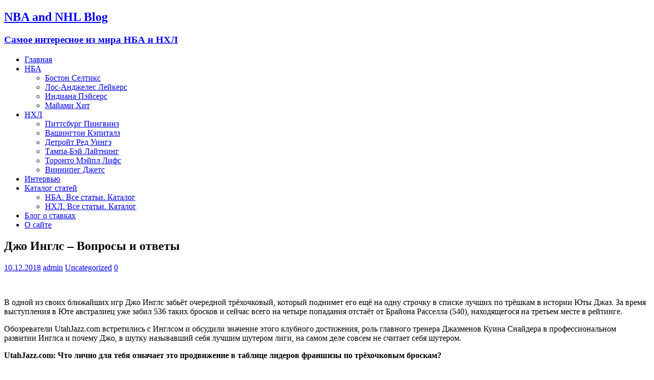

--- FILE ---
content_type: text/html; charset=utf-8
request_url: https://nbaandnhlblog.ru/dzho-ingls-voprosy-i-otvety/
body_size: 12496
content:
<!DOCTYPE html>
<html class="no-js" lang="ru-RU">
<head>
  <meta charset="UTF-8">
  <meta name="viewport" content="width=device-width, initial-scale=1.0">
  <link rel="profile" href="https://gmpg.org/xfn/11">
  <title>Джо Инглс – Вопросы и ответы | NBA and NHL Blog</title>
  <meta name="description" content="Интервью со снайпером Юты Джаз Джо Инглсом. О изменившейся роли в команде, о тренере Куине Снайдере и о возможности стать рекордсменом Юты">
  <link rel="canonical" href="/dzho-ingls-voprosy-i-otvety/">
  <link rel="amphtml" href="/dzho-ingls-voprosy-i-otvety/amp/">
  <link rel='dns-prefetch' href='//yastatic.net'>
  <link rel='dns-prefetch' href='//fonts.googleapis.com'>
  <link rel='dns-prefetch' href='//s.w.org'>
  <link rel="alternate" type="application/rss+xml" title="NBA and NHL Blog &raquo; Лента" href="/feed/">
  <link rel="alternate" type="application/rss+xml" title="NBA and NHL Blog &raquo; Лента комментариев" href="/comments/feed/">
  <script type="text/javascript">
                        window._wpemojiSettings = {"baseUrl":"https:\/\/s.w.org\/images\/core\/emoji\/13.1.0\/72x72\/","ext":".png","svgUrl":"https:\/\/s.w.org\/images\/core\/emoji\/13.1.0\/svg\/","svgExt":".svg","source":{"concatemoji":"http:\/\/nbaandnhlblog.ru\/wp-includes\/js\/wp-emoji-release.min.js?ver=5.8.3"}};
                        !function(e,a,t){var n,r,o,i=a.createElement("canvas"),p=i.getContext&&i.getContext("2d");function s(e,t){var a=String.fromCharCode;p.clearRect(0,0,i.width,i.height),p.fillText(a.apply(this,e),0,0);e=i.toDataURL();return p.clearRect(0,0,i.width,i.height),p.fillText(a.apply(this,t),0,0),e===i.toDataURL()}function c(e){var t=a.createElement("script");t.src=e,t.defer=t.type="text/javascript",a.getElementsByTagName("head")[0].appendChild(t)}for(o=Array("flag","emoji"),t.supports={everything:!0,everythingExceptFlag:!0},r=0;r<o.length;r++)t.supports[o[r]]=function(e){if(!p||!p.fillText)return!1;switch(p.textBaseline="top",p.font="600 32px Arial",e){case"flag":return s([127987,65039,8205,9895,65039],[127987,65039,8203,9895,65039])?!1:!s([55356,56826,55356,56819],[55356,56826,8203,55356,56819])&&!s([55356,57332,56128,56423,56128,56418,56128,56421,56128,56430,56128,56423,56128,56447],[55356,57332,8203,56128,56423,8203,56128,56418,8203,56128,56421,8203,56128,56430,8203,56128,56423,8203,56128,56447]);case"emoji":return!s([10084,65039,8205,55357,56613],[10084,65039,8203,55357,56613])}return!1}(o[r]),t.supports.everything=t.supports.everything&&t.supports[o[r]],"flag"!==o[r]&&(t.supports.everythingExceptFlag=t.supports.everythingExceptFlag&&t.supports[o[r]]);t.supports.everythingExceptFlag=t.supports.everythingExceptFlag&&!t.supports.flag,t.DOMReady=!1,t.readyCallback=function(){t.DOMReady=!0},t.supports.everything||(n=function(){t.readyCallback()},a.addEventListener?(a.addEventListener("DOMContentLoaded",n,!1),e.addEventListener("load",n,!1)):(e.attachEvent("onload",n),a.attachEvent("onreadystatechange",function(){"complete"===a.readyState&&t.readyCallback()})),(n=t.source||{}).concatemoji?c(n.concatemoji):n.wpemoji&&n.twemoji&&(c(n.twemoji),c(n.wpemoji)))}(window,document,window._wpemojiSettings);
  </script>
  <script id="nbaan-ready">
                        window.advanced_ads_ready=function(e,a){a=a||"complete";var d=function(e){return"interactive"===a?"loading"!==e:"complete"===e};d(document.readyState)?e():document.addEventListener("readystatechange",(function(a){d(a.target.readyState)&&e()}),{once:"interactive"===a})},window.advanced_ads_ready_queue=window.advanced_ads_ready_queue||[];              
  </script>
  <style type="text/css">
  img.wp-smiley,
  img.emoji {
        display: inline !important;
        border: none !important;
        box-shadow: none !important;
        height: 1em !important;
        width: 1em !important;
        margin: 0 .07em !important;
        vertical-align: -0.1em !important;
        background: none !important;
        padding: 0 !important;
  }
  </style>
  <link rel='stylesheet' id='wp-block-library-css' href='/wp-includes/css/dist/block-library/style.min.css?ver=5.8.3' type='text/css' media='all'>
  <link rel='stylesheet' id='wpccp-css' href='/wp-content/plugins/wp-content-copy-protection/assets/css/style.min.css?ver=1627804913' type='text/css' media='all'>
  <link rel='stylesheet' id='mh-google-fonts-css' href='https://fonts.googleapis.com/css?family=Open+Sans:400,400italic,700,600' type='text/css' media='all'>
  <link rel='stylesheet' id='mh-magazine-lite-css' href='/wp-content/themes/mh-magazine-lite/style.css?ver=2.8.6' type='text/css' media='all'>
  <link rel='stylesheet' id='mh-font-awesome-css' href='/wp-content/themes/mh-magazine-lite/includes/font-awesome.min.css' type='text/css' media='all'>
  <link rel='stylesheet' id='nextgen_widgets_style-css' href='/wp-content/plugins/nextgen-gallery/products/photocrati_nextgen/modules/widget/static/widgets.css?ver=3.17' type='text/css' media='all'>
  <link rel='stylesheet' id='nextgen_basic_thumbnails_style-css' href='/wp-content/plugins/nextgen-gallery/products/photocrati_nextgen/modules/nextgen_basic_gallery/static/thumbnails/nextgen_basic_thumbnails.css?ver=3.17' type='text/css' media='all'>
  <link rel='stylesheet' id='nextgen_basic_slideshow_style-css' href='/wp-content/plugins/nextgen-gallery/products/photocrati_nextgen/modules/nextgen_basic_gallery/static/slideshow/ngg_basic_slideshow.css?ver=3.17' type='text/css' media='all'>
  <script type='text/javascript' src='/wp-includes/js/jquery/jquery.min.js?ver=3.6.0' id='jquery-core-js'></script>
  <script type='text/javascript' src='/wp-includes/js/jquery/jquery-migrate.min.js?ver=3.3.2' id='jquery-migrate-js'></script>
  <script type='text/javascript' src='//yastatic.net/share/share.js?ver=5.8.3' id='ya-share-js'></script>
  <script type='text/javascript' src='/wp-content/themes/mh-magazine-lite/js/scripts.js?ver=2.8.6' id='mh-scripts-js'></script>
  <link rel="https://api.w.org/" href="/wp-json/">
  <link rel="alternate" type="application/json" href="/wp-json/wp/v2/posts/597">
  <link rel="EditURI" type="application/rsd+xml" title="RSD" href="/xmlrpc.php?rsd">
  <link rel="wlwmanifest" type="application/wlwmanifest+xml" href="/wp-includes/wlwmanifest.xml">
  <link rel='shortlink' href='/?p=597'>
  <link rel="alternate" type="application/json+oembed" href="/wp-json/oembed/1.0/embed?url=http%3A%2F%2Fnbaandnhlblog.ru%2Fdzho-ingls-voprosy-i-otvety%2F">
  <link rel="alternate" type="text/xml+oembed" href="/wp-json/oembed/1.0/embed?url=http%3A%2F%2Fnbaandnhlblog.ru%2Fdzho-ingls-voprosy-i-otvety%2F&#038;format=xml">
  <style type="text/css" id="custom-background-css">
  body.custom-background { background-color: #006c70; }
  </style>
  <link rel="icon" href="/wp-content/uploads/2018/07/cropped-33f8a3f0-397e-4e8d-b38c-e823d30af69e-1-32x32.jpg" sizes="32x32">
  <link rel="icon" href="/wp-content/uploads/2018/07/cropped-33f8a3f0-397e-4e8d-b38c-e823d30af69e-1-192x192.jpg" sizes="192x192">
  <link rel="apple-touch-icon" href="/wp-content/uploads/2018/07/cropped-33f8a3f0-397e-4e8d-b38c-e823d30af69e-1-180x180.jpg">
  <meta name="msapplication-TileImage" content="http://nbaandnhlblog.ru/wp-content/uploads/2018/07/cropped-33f8a3f0-397e-4e8d-b38c-e823d30af69e-1-270x270.jpg">
</head>
<body>
  <div align="center">
    <noscript>
    <div style="position:fixed; top:0px; left:0px; z-index:3000; height:100%; width:100%; background-color:#FFFFFF">
      <br>
      <br>
      <div style="font-family: Tahoma; font-size: 14px; background-color:#FFFFCC; border: 1pt solid Black; padding: 10pt;">
        Sorry, you have Javascript Disabled! To see this page as it is meant to appear, please enable your Javascript!
      </div>
    </div></noscript>
  </div>
  <div class="mh-container mh-container-outer">
    <div class="mh-header-mobile-nav mh-clearfix"></div>
    <header class="mh-header" itemscope="itemscope" itemtype="http://schema.org/WPHeader">
      <div class="mh-container mh-container-inner mh-row mh-clearfix">
        <div class="mh-custom-header mh-clearfix">
          <div class="mh-site-identity">
            <div class="mh-site-logo" role="banner" itemscope="itemscope" itemtype="http://schema.org/Brand">
              <div class="mh-header-text">
                <a class="mh-header-text-link" href="/" title="NBA and NHL Blog" rel="home">
                <h2 class="mh-header-title">NBA and NHL Blog</h2>
                <h3 class="mh-header-tagline">Самое интересное из мира НБА и НХЛ</h3></a>
              </div>
            </div>
          </div>
        </div>
      </div>
      <div class="mh-main-nav-wrap">
        <nav class="mh-navigation mh-main-nav mh-container mh-container-inner mh-clearfix" itemscope="itemscope" itemtype="http://schema.org/SiteNavigationElement">
          <div class="menu-menu-1-container">
            <ul id="menu-menu-1" class="menu">
              <li id="menu-item-42" class="menu-item menu-item-type-custom menu-item-object-custom menu-item-home menu-item-42">
                <a href="/">Главная</a>
              </li>
              <li id="menu-item-44" class="menu-item menu-item-type-custom menu-item-object-custom menu-item-has-children menu-item-44">
                <a href="/tag/nba/">НБА</a>
                <ul class="sub-menu">
                  <li id="menu-item-299" class="menu-item menu-item-type-custom menu-item-object-custom menu-item-299">
                    <a href="/tag/boston-seltiks/">Бостон Селтикс</a>
                  </li>
                  <li id="menu-item-300" class="menu-item menu-item-type-custom menu-item-object-custom menu-item-300">
                    <a href="/tag/lejkers/">Лос-Анджелес Лейкерс</a>
                  </li>
                  <li id="menu-item-395" class="menu-item menu-item-type-custom menu-item-object-custom menu-item-395">
                    <a href="/tag/indiana/">Индиана Пэйсерс</a>
                  </li>
                  <li id="menu-item-784" class="menu-item menu-item-type-custom menu-item-object-custom menu-item-784">
                    <a href="/tag/majami-hit/">Майами Хит</a>
                  </li>
                </ul>
              </li>
              <li id="menu-item-45" class="menu-item menu-item-type-custom menu-item-object-custom menu-item-has-children menu-item-45">
                <a href="/tag/nhl/">НХЛ</a>
                <ul class="sub-menu">
                  <li id="menu-item-377" class="menu-item menu-item-type-custom menu-item-object-custom menu-item-377">
                    <a href="/tag/pittsburg-pingvinz/">Питтсбург Пингвинз</a>
                  </li>
                  <li id="menu-item-376" class="menu-item menu-item-type-custom menu-item-object-custom menu-item-376">
                    <a href="/tag/vashington-kepitalz/">Вашингтон Кэпиталз</a>
                  </li>
                  <li id="menu-item-785" class="menu-item menu-item-type-custom menu-item-object-custom menu-item-785">
                    <a href="/tag/detrojt/">Детройт Ред Уингз</a>
                  </li>
                  <li id="menu-item-786" class="menu-item menu-item-type-custom menu-item-object-custom menu-item-786">
                    <a href="/tag/tampa-bej/">Тампа-Бэй Лайтнинг</a>
                  </li>
                  <li id="menu-item-962" class="menu-item menu-item-type-custom menu-item-object-custom menu-item-962">
                    <a href="/tag/toronto-mejpl-lifs/">Торонто Мэйпл Лифс</a>
                  </li>
                  <li id="menu-item-963" class="menu-item menu-item-type-custom menu-item-object-custom menu-item-963">
                    <a href="/tag/vinnipeg/">Виннипег Джетс</a>
                  </li>
                </ul>
              </li>
              <li id="menu-item-964" class="menu-item menu-item-type-custom menu-item-object-custom menu-item-964">
                <a href="/tag/intervyu/">Интервью</a>
              </li>
              <li id="menu-item-861" class="menu-item menu-item-type-custom menu-item-object-custom menu-item-home menu-item-has-children menu-item-861">
                <a href="/">Каталог статей</a>
                <ul class="sub-menu">
                  <li id="menu-item-859" class="menu-item menu-item-type-custom menu-item-object-custom menu-item-859">
                    <a href="/nba-vse-stati-katalog/">НБА. Все статьи. Каталог</a>
                  </li>
                  <li id="menu-item-860" class="menu-item menu-item-type-custom menu-item-object-custom menu-item-860">
                    <a href="/nhl-vse-stati-katalog/">НХЛ. Все статьи. Каталог</a>
                  </li>
                </ul>
              </li>
              <li id="menu-item-899" class="menu-item menu-item-type-custom menu-item-object-custom menu-item-899">
                <a href="/tag/stavki/">Блог о ставках</a>
              </li>
              <li id="menu-item-270" class="menu-item menu-item-type-custom menu-item-object-custom menu-item-270">
                <a href="/o-sajte/">О сайте</a>
              </li>
            </ul>
          </div>
        </nav>
      </div>
    </header>
    <div class="mh-wrapper mh-clearfix">
      <div id="main-content" class="mh-content" role="main" itemprop="mainContentOfPage">
        <article id="post-597" class="post-597 post type-post status-publish format-standard has-post-thumbnail hentry category-uncategorized tag-dzho-ingls tag-intervyu tag-nba tag-stati tag-yuta-dzhaz">
          <header class="entry-header mh-clearfix">
            <h1 class="entry-title">Джо Инглс – Вопросы и ответы</h1>
            <p class="mh-meta entry-meta"><span class="entry-meta-date updated"><i class="fa fa-clock-o"></i><a href="/2018/12/">10.12.2018</a></span> <span class="entry-meta-author author vcard"><i class="fa fa-user"></i><a class="fn" href="/author/admin/">admin</a></span> <span class="entry-meta-categories"><i class="fa fa-folder-open-o"></i><a href="/category/uncategorized/" rel="category tag">Uncategorized</a></span> <span class="entry-meta-comments"><i class="fa fa-comment-o"></i><a class="mh-comment-scroll" href="/dzho-ingls-voprosy-i-otvety/#mh-comments">0</a></span></p>
          </header>
          <div class="entry-content mh-clearfix">
            <figure class="entry-thumbnail">
              <img src="/wp-content/uploads/2018/12/ingls-678x381.jpg" alt="джо инглс" title="">
            </figure>
            <p>В одной из своих ближайших игр Джо Инглс забьёт очередной трёхочковый, который поднимет его ещё на одну строчку в списке лучших по трёшкам в истории Юты Джаз. За время выступления в Юте австралиец уже забил 536 таких бросков и сейчас всего на четыре попадания отстаёт от Брайона Расселла (540), находящегося на третьем месте в рейтинге.</p>
            <p>Обозреватели UtahJazz.com встретились с Инглсом и обсудили значение этого клубного достижения, роль главного тренера Джазменов Куина Снайдера в профессиональном развитии Инглса и почему Джо, в шутку называвший себя лучшим шутером лиги, на самом деле совсем не считает себя шутером.</p>
            <p><strong>UtahJazz.com: Что лично для тебя означает это продвижение в таблице лидеров франшизы по трёхочковым броскам?</strong></p>
            <p>Джо Инглс: Вероятно это будет одна из тех вещей, на которые можно будет оглянуться после завершения игровой карьеры. Это достижение вызывает у меня чувство гордости, потому что всего несколько лет назад я был в таком положении, когда я не был нужен никому в лиге, кроме Юты Джаз. Они верили в меня в мои первые пару лет, когда я сам не знал как мне играть и смогу ли я вообще играть в НБА. Я видел этот рейтинг, потому что недавно я обошёл пару парней, и журналисты обратили на это внимание. Но я никогда не строил планов на побитие каких-либо рекордов. Но это будет достижение, которым я наверняка буду гордиться, когда выйду на пенсию. Там впереди остались Гордон (Хэйворд) и Джон (Стоктон).</p>
            <p><strong>При вашем текущем темпе, вам нужно 70 матчей, чтобы обойти Хэйворда и 150 матчей чтобы обойти Стоктона.</strong></p>
            <p>Гордон отыграл здесь восемь или девять лет, а Джон и вовсе около 20 лет. Очевидно, что раньше был другой стиль игры, но в любом случае, когда ваше имя оказывается рядом с именами Джона Стоктона или Карла Мэлоуна, это что-то особенное.</p>
            <p><strong>Вы забивали 35% из-за дуги в свой первый сезон здесь. Последние два года вы забиваете около 45%. Что изменилось?</strong></p>
            <p>Раньше я ловил мяч, делал паузу, опуская руки вниз, и только потом бросал. В свой первый год в НБА я осознал насколько мало времени у меня есть для того, чтобы бросить. Время между моментом ловли мяча и приближением к вам соперника составляет доли секунды. Так что мне пришлось искать для себя способ сделать свой бросок быстрее. Затем это уже был лишь вопрос повторения и закрепления навыка. Здесь у нас есть целая куча тренеров и ты можешь работать над своей игрой индивидуально. В Европе или в национальной сборной у вас всего 3 тренера на 12-15 игроков. Тебе всегда приходится отрабатывать броски с 3-4 другими парнями. Ты не получаешь нужное тебе число повторов. Здесь же я могу делать по 200 бросков или по 500, в общем столько, сколько мне нужно.</p>
            <p><strong>Кто помогал вам поставить бросок?</strong></p>
            <p>Это были Куин Снайдер и помощник тренера Зак Гатри. Я думаю, я и сам знал, как это сделать. Затем это был просто вопрос того, чтобы почувствовать себя комфортно, чтобы бросать в игре также, как и на тренировке. Ловить мяч высоко и сразу быть готовым к броску, а не делать то, что я делал предыдущие 26 лет своей жизни. Всё это заняло некоторое время, чтобы я мог почувствовать уверенность, применяя новую технику броска в игре. Сейчас я чувствую себя суперкомфортно.</p>
            <p><strong>Насколько важной была эта уверенность для вашего развития и вашей возросшей роли на площадке?</strong></p>
            <p>Уверенность была очень, очень и очень большой частью моего развития, как игрока. Это всё благодаря нашему кудрявому тренеру. У меня никогда раньше не было такого тренера, который бы так верил в меня и придавал мне уверенности. Если бы он сказал мне, то я мог бы пробежать сквозь кирпичную стену, по крайней мере я бы чувствовал, что могу сделать это. Что бы он не говорил мне и какие бы задачи передо мной не ставил, я чувствую, что это в моих силах, потому что у меня нет ощущения, что он может лгать мне.</p>
            <p><strong>Прикладывали ли вы целенаправленные усилия, чтобы повысить свою результативность после ухода Гордона Хэйворда?</strong></p>
            <p>Скорее даже не после ухода Хэйворда, а после обмена Родни (Худа). Мы потеряли Гордона и роль Худа возросла, затем у нас появился Донован, а я болтался где-то посередине. Я играл то здесь, то там. Но когда Худи ушёл, для меня открылось больше возможностей. После того перерыва на матч звёзд, я вынужден был стать более агрессивным, у меня больше стало получаться, и я просто пытался извлечь из этого выгоду. Всё было не так, что Куин сказал мне: «Тебе нужно бросать по 10-20 бросков за игру», нет, он просто сказал мне быть более агрессивным и я почувствовал, что это хорошо работает.</p>
            <p><strong>Вы получаете очень много открытых трёхочковых бросков (только у Эрика Гордона из Хьюстона больше открытых трёхочковых попыток, чем у Инглса (у Инглса 297) по данным NBA.com) учитывая ваш высокий процент реализации. Вы отсматривали эти моменты в записи? Почему так получается?</strong></p>
            <div class="nbaan-v-seredine-teksta-2" id="nbaan-113350030">
              <script async src="//pagead2.googlesyndication.com/pagead/js/adsbygoogle.js"></script> <ins class="adsbygoogle" style="display:block; text-align:center;" data-ad-layout="in-article" data-ad-format="fluid" data-ad-client="ca-pub-5314860843596991" data-ad-slot="8359544741"></ins> 
              <script>


              (adsbygoogle = window.adsbygoogle || []).push({});
              </script>
            </div>
            <p>Да, у меня есть ощущение, что я получаю слишком много открытых бросков. Хотя в последние дней десять соперники наоборот постоянно накрывали меня и не давали мне трогать мяч и я вынужден был к этому приспосабливаться. В прошлом матче со Спёрс нам пришлось применять несколько уловок, чтобы я мог открыться и получить мяч. Но я чувствую, что то внимание, которое мне уделяется, вызвано тем, как играет наша команда. У нас есть супернеэгоистичный разыгрывающий защитник. Наша молодая суперзвезда очень агрессивна в атаке, но его мастерство паса очень сильно возросло за прошедший год. Руди и Фав отлично открываются при пик-н-роллах, создавая много свободного пространства. Соперники не хотят, чтобы эти парни вколачивали им сверху и поэтому вынуждены оттягиваться в краску. А я всегда остаюсь тем парнем, про которого забыли опекуны. Когда у нас был Гордон, на моём месте оказывался либо он, либо Родни, а я просто стоял в углу. Не думаю, что другие команды намеренно оставляют меня открытым, они просто вынуждены кого-то оставлять открытым и даже думаю, что я был бы одним из последних, кого бы они хотели оставить без опеки.</p>
            <p><strong>Вы не много отыграли вместе, но как вы представляете себе своё взаимодействие с Кайлом Корвером? Как вы будете делить площадку?</strong></p>
            <p>Прямо сейчас ротация игроков немного изменилась. Мы пересекаемся друг с другом может всего на пару минут. Но если мы будем выходить в таких сочетаниях, как я, он и Рики или я, Кайл и Донован, думаю это даст нам даже больше свободного пространства. Рики может играть пик-н-роллы с Руди, соперники не захотят оставлять меня или Кайла без присмотра. Это будет очень опасно. Нам очевидно ещё предстоит выяснить, как лучше встроить Кайла в нашу систему. Думаю, что со временем мы с этим разберёмся и вполне сможем находиться на площадке одновременно.</p>
            <p><strong>Вы назвали себя лучшим шутером лиги. Вы всегда считали себя шутером?</strong></p>
            <p>Нет, я даже сейчас себя вовсе им не считаю. По мне Кайл Корвер – это шутер. Джей Джей Редик – шутер. Экпе (Удох) сказал во время вчерашнего матча, что Кайл один из самых ярко выраженных шутеров, с которыми он когда-либо играл. Я взглянул на него и спросил: «А что насчёт меня?», но я пошутил. Моё основное стремление, это попытаться создать что-то для своих партнёров. Я бросаю только когда получаю хороший открытый бросок. Некоторые из бросков Кайла были бы очень плохими для кого-то другого. Я рассматриваю себя как шутера только в определённых ситуациях.</p>
            <p>Источник&nbsp;https://www.nba.com/jazz/news/qa-joe-ingles-keeps-climbing-jazzs-3-point-leaderboard-even-if-he-doesnt-really-consider</p>
            <p><strong>Приглашаю&nbsp;всех&nbsp;вступать&nbsp;в&nbsp;нашу&nbsp;группу&nbsp;Вконтакте&nbsp; &nbsp; &nbsp; &nbsp; &nbsp; &nbsp; &nbsp; &nbsp; &nbsp; &nbsp; &nbsp;</strong><strong>https://vk.com/public169932958</strong><strong>&nbsp;там&nbsp;публикуются&nbsp;анонсы&nbsp;всех&nbsp;новых&nbsp;статей,&nbsp;которые&nbsp;выходят&nbsp;на&nbsp;сайте!</strong></p>
            <p>Другие интересные статьи:</p>
            <p><a href="/frank-nilikina-voprosy-i-otvety/">Франк&nbsp;Ниликина&nbsp;–&nbsp;Вопросы&nbsp;и&nbsp;ответы</a></p>
            <p><a href="/10-luchshih-igrokov-za-vsyu-istoriyu-boston-seltiks/">10&nbsp;лучших&nbsp;игроков&nbsp;за&nbsp;всю&nbsp;историю&nbsp;Бостон&nbsp;Селтикс</a></p>
            <p><a href="/istoriya-rudi-gobera/">История&nbsp;Руди&nbsp;Гобера</a></p>
            <div class="wp_ya_share" style="text-align:right;">
              <div id="yashare1"></div>
              <script type="text/javascript">
                <!--
                var yashareInstance1 = new Ya.share({
                        element: "yashare1",
                        serviceSpecific: {pinterest: {image: "http://nbaandnhlblog.ru/wp-content/uploads/2018/12/ingls-e1544461030469.jpg"}},
                        l10n: "default",
                        theme: "counter",
                        elementStyle: {
                                type: "none",  quickServices: ['facebook', 'odnoklassniki', 'twitter', 'vkontakte']
                        },
                        popupStyle: {
                                blocks: {'': ['blogger', 'digg', 'evernote', 'delicious', 'diary', 'friendfeed', 'juick', 'liveinternet', 'linkedin', 'pinterest', 'moikrug', 'moimir', 'myspace', 'tutby', 'yazakladki', 'surfingbird']}
                        }

                });
                //-->
              </script>
            </div>
            <div class="nbaan-vnizu-stranitsy-rsya" id="nbaan-8666919">
              <div id="yandex_rtb_R-A-291130-1"></div>
            </div>
          </div>
          <div class="entry-tags mh-clearfix">
            <i class="fa fa-tag"></i>
            <ul>
              <li>
                <a href="/tag/dzho-ingls/" rel="tag">Джо Инглс</a>
              </li>
              <li>
                <a href="/tag/intervyu/" rel="tag">интервью</a>
              </li>
              <li>
                <a href="/tag/nba/" rel="tag">нба</a>
              </li>
              <li>
                <a href="/tag/stati/" rel="tag">статьи</a>
              </li>
              <li>
                <a href="/tag/yuta-dzhaz/" rel="tag">Юта Джаз</a>
              </li>
            </ul>
          </div>
        </article>
        <nav class="mh-post-nav mh-row mh-clearfix" itemscope="itemscope" itemtype="http://schema.org/SiteNavigationElement">
          <div class="mh-col-1-2 mh-post-nav-item mh-post-nav-prev">
            <a href="/frank-nilikina-voprosy-i-otvety/" rel="prev"><img width="80" height="60" src="/wp-content/uploads/2018/12/nilikina-80x60.jpg" class="attachment-mh-magazine-lite-small size-mh-magazine-lite-small wp-post-image" alt="Франк Ниликина" loading="lazy" srcset="/wp-content/uploads/2018/12/nilikina-80x60.jpg 80w, /wp-content/uploads/2018/12/nilikina-678x509.jpg 678w, /wp-content/uploads/2018/12/nilikina-326x245.jpg 326w" sizes="(max-width: 80px) 100vw, 80px"><span>Previous</span>
            <p>Франк Ниликина – Вопросы и ответы</p></a>
          </div>
          <div class="mh-col-1-2 mh-post-nav-item mh-post-nav-next">
            <a href="/dzhared-dadli-o-baks-dzhejsone-kidde-yannise-dzhabari-i-nekotoryh-staryh-druzyah/" rel="next"><img width="80" height="60" src="/wp-content/uploads/2018/12/dadli-80x60.jpg" class="attachment-mh-magazine-lite-small size-mh-magazine-lite-small wp-post-image" alt="джаред дадли" loading="lazy" srcset="/wp-content/uploads/2018/12/dadli-80x60.jpg 80w, /wp-content/uploads/2018/12/dadli-678x509.jpg 678w, /wp-content/uploads/2018/12/dadli-326x245.jpg 326w" sizes="(max-width: 80px) 100vw, 80px"><span>Next</span>
            <p>Джаред Дадли о Бакс, Джейсоне Кидде, Яннисе, Джабари и некоторых старых друзьях</p></a>
          </div>
        </nav>
      </div>
      <aside class="mh-widget-col-1 mh-sidebar" itemscope="itemscope" itemtype="http://schema.org/WPSideBar">
        <div id="search-2" class="mh-widget widget_search">
          <form role="search" method="get" class="search-form" action="https://nbaandnhlblog.ru/">
            <label><span class="screen-reader-text">Найти:</span> <input type="search" class="search-field" placeholder="Поиск&hellip;" value="" name="s"></label> <input type="submit" class="search-submit" value="Поиск">
          </form>
        </div>
        <div id="text-4" class="mh-widget widget_text">
          <h4 class="mh-widget-title"><span class="mh-widget-title-inner">Рубрики на сайте</span></h4>
          <div class="textwidget">
            <p><a href="/luchshie-bombardiry-za-vsyu-istoriyu-nhl-i-khl/" target="_blank" rel="noopener">Лучшие бомбардиры за всю историю НХЛ и КХЛ</a></p>
            <p><a href="/samye-rezultativnye-igroki-kazhdoj-komandy-nba-za-vsyu-istoriyu/" target="_blank" rel="noopener">Самые результативные игроки каждой команды НБА за всю историю</a></p>
            <p><a href="/luchshie-stati-na-etom-sajte/" target="_blank" rel="noopener">Лучшие статьи на этом сайте</a></p>
            <p>Интересные статистические факты</p>
            <p>Статьи о звёздах НБА и НХЛ</p>
            <p><a href="/vladeltsy-klubov-nhl/" target="_blank" rel="noopener">Владельцы клубов НХЛ</a></p>
          </div>
        </div>
        <div class="mh-widget nbaan-widget">
          <div class="nbaan-sboku-nba-rsya" id="nbaan-181067214">
            <div id="yandex_rtb_R-A-291130-2"></div>
          </div>
        </div>
        <div id="text-2" class="mh-widget widget_text">
          <h4 class="mh-widget-title"><span class="mh-widget-title-inner">Наши группы Вконтакте</span></h4>
          <div class="textwidget">
            <p>Чтобы следить за анонсами новых публикаций, вступайте в наши группы Вконтакте:</p>
            <p><strong>https://vk.com/nbaandnhlblog</strong> &#8212; НХЛ</p>
            <p><strong>https://vk.com/public169932958</strong> &#8212; НБА</p>
          </div>
        </div>
        <div id="block-2" class="mh-widget widget_block widget_media_image">
          <figure class="wp-block-image size-large">
            <img loading="lazy" width="1024" height="575" src="/wp-content/uploads/2021/12/Panarin-Malkin-Bobrovskij-bek-1024x575.jpg" alt="" class="wp-image-1678" srcset="/wp-content/uploads/2021/12/Panarin-Malkin-Bobrovskij-bek-1024x575.jpg 1024w, /wp-content/uploads/2021/12/Panarin-Malkin-Bobrovskij-bek-300x169.jpg 300w, /wp-content/uploads/2021/12/Panarin-Malkin-Bobrovskij-bek-768x432.jpg 768w, /wp-content/uploads/2021/12/Panarin-Malkin-Bobrovskij-bek-1536x863.jpg 1536w, /wp-content/uploads/2021/12/Panarin-Malkin-Bobrovskij-bek-2048x1151.jpg 2048w, /wp-content/uploads/2021/12/Panarin-Malkin-Bobrovskij-bek-678x381.jpg 678w" sizes="(max-width: 1024px) 100vw, 1024px">
            <figcaption>
              Продаются свитера клубов НХЛ. Новые, в упаковке. Цена 3200 рублей. Отправка в любой город России.
            </figcaption>
          </figure>
        </div>
        <div id="recent-posts-2" class="mh-widget widget_recent_entries">
          <h4 class="mh-widget-title"><span class="mh-widget-title-inner">Свежие записи</span></h4>
          <ul>
            <li>
              <a href="/arhiv-linij-na-khl-ot-bukmekerskih-kontor-s-rezultatami/">Архив линий на КХЛ от букмекерских контор с результатами</a>
            </li>
            <li>
              <a href="/samye-rezultativnye-igroki-za-vsyu-istoriyu-florida-panterz/">Самые результативные игроки за всю историю Флорида Пантерз</a>
            </li>
            <li>
              <a href="/samye-rezultativnye-igroki-za-vsyu-istoriyu-toronto-mejpl-lifs/">Самые результативные игроки за всю историю Торонто Мэйпл Лифс</a>
            </li>
            <li>
              <a href="/samye-rezultativnye-igroki-za-vsyu-istoriyu-tampa-bej-lajtning/">Самые результативные игроки за всю историю Тампа-Бэй Лайтнинг</a>
            </li>
            <li>
              <a href="/samye-rezultativnye-igroki-za-vsyu-istoriyu-ottava-senatorz/">Самые результативные игроки за всю историю Оттава Сенаторз</a>
            </li>
          </ul>
        </div>
        <div class="mh-widget nbaan-widget">
          <div class="nbaan-banner-adsens-sboku" id="nbaan-886691602">
            <script async src="https://pagead2.googlesyndication.com/pagead/js/adsbygoogle.js"></script> <ins class="adsbygoogle" style="display:block" data-ad-client="ca-pub-5314860843596991" data-ad-slot="7367349433" data-ad-format="auto" data-full-width-responsive="true"></ins> 
            <script>


            (adsbygoogle = window.adsbygoogle || []).push({});
            </script>
          </div>
        </div>
        <div id="block-3" class="mh-widget widget_block widget_media_image">
          <figure class="wp-block-image size-large">
            <img loading="lazy" width="1024" height="640" src="/wp-content/uploads/2021/12/Skrinshot-14-12-2021-222005-1024x640.jpg" alt="" class="wp-image-1685" srcset="/wp-content/uploads/2021/12/Skrinshot-14-12-2021-222005-1024x640.jpg 1024w, /wp-content/uploads/2021/12/Skrinshot-14-12-2021-222005-300x187.jpg 300w, /wp-content/uploads/2021/12/Skrinshot-14-12-2021-222005-768x480.jpg 768w, /wp-content/uploads/2021/12/Skrinshot-14-12-2021-222005.jpg 1111w" sizes="(max-width: 1024px) 100vw, 1024px">
            <figcaption>
              <a rel="noreferrer noopener" href="/arhiv-linij-na-khl-ot-bukmekerskih-kontor-s-rezultatami/" target="_blank">Архив линий на КХЛ от букмекерских контор с результатами</a>.
            </figcaption>
          </figure>
        </div>
      </aside>
    </div>
    <div class="mh-copyright-wrap">
      <div class="mh-container mh-container-inner mh-clearfix">
        <p class="mh-copyright">Copyright &copy; 2022 | WordPress Theme by MH Themes</p>
      </div>
    </div>
  </div>
  <div style="display:none">
    Free WordPress Themes
  </div>
  <script type='text/javascript' id='wpccp-js-before'>
  const wpccpMessage = '',wpccpPaste = '',wpccpUrl = 'http://nbaandnhlblog.ru/wp-content/plugins/wp-content-copy-protection/';
  </script>
  <script type='text/javascript' src='/wp-content/plugins/wp-content-copy-protection/assets/js/script.min.js?ver=1627804913' id='wpccp-js'></script>
  <script type='text/javascript' src='/wp-includes/js/wp-embed.min.js?ver=5.8.3' id='wp-embed-js'></script>
  <script>

  !function(){window.advanced_ads_ready_queue=window.advanced_ads_ready_queue||[],advanced_ads_ready_queue.push=window.advanced_ads_ready;for(var d=0,a=advanced_ads_ready_queue.length;d<a;d++)advanced_ads_ready(advanced_ads_ready_queue[d])}();
  </script><noscript>
  <div></div></noscript>
  <script type='text/javascript'>

  document.addEventListener( 'wpcf7submit', function( event ) {
                                          //event.detail.contactFormId;
                                          if(ym){
                                          //console.log(event.detail);
                                                  ym(49567972, 'reachGoal', 'VDZ_SEND_CONTACT_FORM_7');
                                                  ym(49567972, 'params', {
                                                      page_url: window.location.href, 
                                                      status: event.detail.status, 
                                                      locale: event.detail.contactFormLocale, 
                                                      form_id: event.detail.contactFormId, 
                                                  });
                                          }
                                        }, false );
  </script>
<script defer src="https://static.cloudflareinsights.com/beacon.min.js/vcd15cbe7772f49c399c6a5babf22c1241717689176015" integrity="sha512-ZpsOmlRQV6y907TI0dKBHq9Md29nnaEIPlkf84rnaERnq6zvWvPUqr2ft8M1aS28oN72PdrCzSjY4U6VaAw1EQ==" data-cf-beacon='{"version":"2024.11.0","token":"824bba64c34f493888e313b963bf033b","r":1,"server_timing":{"name":{"cfCacheStatus":true,"cfEdge":true,"cfExtPri":true,"cfL4":true,"cfOrigin":true,"cfSpeedBrain":true},"location_startswith":null}}' crossorigin="anonymous"></script>
</body>
</html>


--- FILE ---
content_type: text/html; charset=utf-8
request_url: https://www.google.com/recaptcha/api2/aframe
body_size: 267
content:
<!DOCTYPE HTML><html><head><meta http-equiv="content-type" content="text/html; charset=UTF-8"></head><body><script nonce="EGqs6RA8n6SGUrud46-YpQ">/** Anti-fraud and anti-abuse applications only. See google.com/recaptcha */ try{var clients={'sodar':'https://pagead2.googlesyndication.com/pagead/sodar?'};window.addEventListener("message",function(a){try{if(a.source===window.parent){var b=JSON.parse(a.data);var c=clients[b['id']];if(c){var d=document.createElement('img');d.src=c+b['params']+'&rc='+(localStorage.getItem("rc::a")?sessionStorage.getItem("rc::b"):"");window.document.body.appendChild(d);sessionStorage.setItem("rc::e",parseInt(sessionStorage.getItem("rc::e")||0)+1);localStorage.setItem("rc::h",'1769102521996');}}}catch(b){}});window.parent.postMessage("_grecaptcha_ready", "*");}catch(b){}</script></body></html>